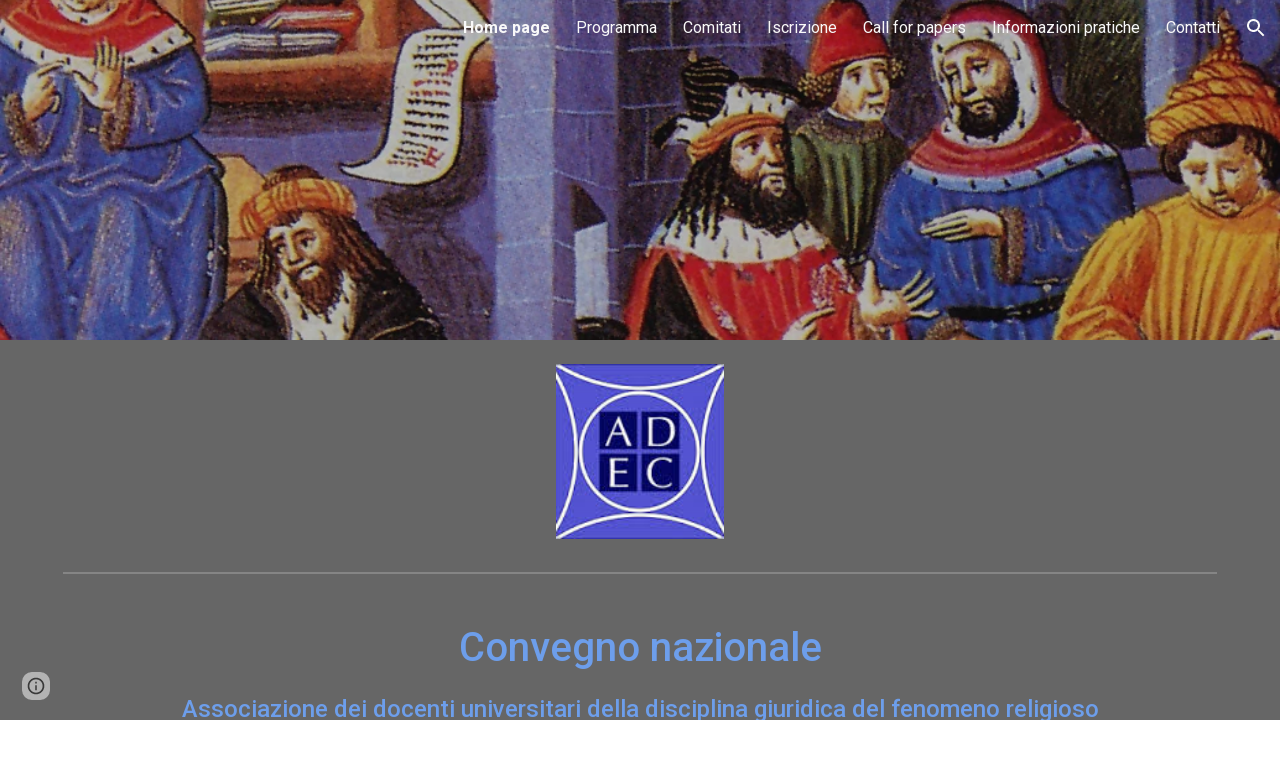

--- FILE ---
content_type: text/javascript; charset=UTF-8
request_url: https://www.gstatic.com/_/atari/_/js/k=atari.vw.en_US.A8h_Ji9J88s.O/am=AAgGEA/d=0/rs=AGEqA5lu2uMa6TssknW86Ou5iFGIwpkh4Q/m=sy3y,sy3z,sy41,sy44,fuVYe,sy46,sy48,sy49,CG0Qwb
body_size: 15464
content:
"use strict";this.default_vw=this.default_vw||{};(function(_){var window=this;
try{
_.bOa=function(a){return _.vp(a)};
}catch(e){_._DumpException(e)}
try{
_.cOa=function(a){return"number"===typeof a||a instanceof _.Tk||a instanceof _.kp};_.mC=function(a,c,e,f){c=new RegExp(c,String(f?"g":"")+"");for(f=0;0<=(f=e.indexOf("\\",f));)e=e.charCodeAt(f+1|0)==36?_.To(_.Mp(e,0,f))+"$"+_.To(_.wpa(e,f=f+1|0)):_.To(_.Mp(e,0,f))+_.To(_.wpa(e,f=f+1|0));return a.replace(c,e)};_.nC=function(a,c,e){a[c]=e!==void 0?e:null};_.oC=function(a,c){for(var e in a)c(e,a[e])};_.pC=function(a){var c=new _.oq;c.callback(a);return c};
}catch(e){_._DumpException(e)}
try{
var eOa,fOa,hOa,iOa;_.qC=function(a,c,e){a.Ss=_.ppa(c,e,1);return a};_.dOa=function(a,c){a.B=_.To(a.B)+_.To(c);return a};eOa=function(){};eOa.AG=!1;fOa=function(){return!0};hOa=function(a,c){var e=_.qC([!1],eOa,fOa);gOa(a,function(f,g){var h;return(h=c.B,h(f,g))?(e[0]=!0,1):0});return e[0]};iOa=function(a,c){var e=_.qC([!0],eOa,fOa);gOa(a,function(f,g){var h;return(h=c.B,h(f,g))?0:(e[0]=!1,1)});return e[0]};_.rC=function(){};_.F(_.rC,_.Ro);
_.rC.prototype.C=function(a){var c=_.sC(this,a);this.B.contains(c)||(this.B.B[c]=a)};_.rC.prototype.F=function(a){var c=this.B;a=_.sC(this,a);delete c.B[a]};_.rC.prototype.D=function(){this.B=jOa()};_.sC=function(a,c){_.Opa(c,"can't add null values");var e;return e=a.H,e(c)};_.rC.prototype.equals=function(a){return a!=null&&a instanceof _.rC?_.xp(a.B,this.B):!1};_.rC.prototype.af=function(){return _.yp(this.B)};_.rC.prototype.toString=function(){return this.B.toString()};var tC=function(){};
_.F(tC,_.rC);tC.prototype.C=function(a){_.rC.prototype.C.call(this,a)};tC.prototype.F=function(a){_.rC.prototype.F.call(this,a)};tC.prototype.D=function(){_.rC.prototype.D.call(this)};var kOa=function(a){var c=0,e;for(e in a)c++;return c},uC=function(){};_.F(uC,_.Ro);uC.prototype.forEach=function(a){var c=this.B,e;for(e in c)a(e,c[e])};var gOa=function(a,c){a=a.B;for(var e in a)if(c(e,a[e])==1)break};_.k=uC.prototype;_.k.Ob=function(){a:{for(a in this.B){var a=!1;break a}a=!0}return a};_.k.KS=function(){return kOa(this.B)};
_.k.toString=function(){var a=_.spa();a.B=_.To(a.B)+String.fromCharCode(123);this.forEach(function(c,e){_.Gp(_.dOa(_.Gp(_.Gp(a,c),"="),e),",")});return _.Gp(a,"}").toString()};_.k.af=function(){var a=this.B,c=0,e;for(e in a){var f=a[e];var g=e;f=(g==null?0:_.wp(g))^(f==null?0:_.yp(f));c+=f;c=~~c}return c};_.k.equals=function(a){if(_.So(a,this))return!0;if(!(a instanceof uC))return!1;a:{var c=this.B;a=a.B;var e=_.Rpa();if(kOa(c)!=kOa(a))c=!1;else{for(var f in c)if(!e(c[f],a[f])){c=!1;break a}c=!0}}return c};
_.k.get=function(a){return this.B[a]};_.k.contains=function(a){return typeof this.B[a]!="undefined"};_.k.some=function(a){return hOa(this,a)};_.k.every=function(a){return iOa(this,a)};_.k.TO=!0;var jOa=function(){var a=new uC;a.B=Object.create(null);return a},lOa=function(){};_.F(lOa,tC);var vC=function(){_.lq.call(this);this.B=!1;this.R=0;this.H=!1;this.D=0;_.mq(this);_.Opa(_.Xp,"HashFunction is required for the Javascript implementation");var a=new lOa;a.H=_.Xp;a.B=jOa();this.C=a;this.F=[];this.B=!1;this.R=0;this.H=!1;this.D=0};_.F(vC,_.lq);_.k=vC.prototype;_.k.start=function(a,c){this.stop();this.B=!0;this.R=a;this.H=c;mOa(this,a,this.D=this.D+1|0)};_.k.stop=function(){this.VW();this.B=!1;this.R=0;this.H=!1};_.k.isEnabled=function(){return this.B};
_.k.na=function(){this.B&&this.stop();_.lq.prototype.na.call(this);_.rC.prototype.D.call(this.C);this.F.length=0};_.k.VW=function(){};var nOa=function(){vC.call(this);this.I=0};_.F(nOa,vC);nOa.prototype.VW=function(){this.I!=0&&(clearTimeout(this.I),this.I=0)};var mOa=function(a,c,e){a.I=setTimeout(function(){if(a.B&&a.D==e){a.B=!1;var f=a.C.B.B,g=[],h;for(h in f)g.push(f[h]);if(a.F.length!=0){f=a.F;for(h=0;h<f.length;h++)_.rC.prototype.F.call(a.C,f[h]);a.F.length=0}for(f=0;f<g.length;f++)(0,g[f])(a);a.H&&(a.B=!0,mOa(a,a.R,a.D))}},c)};_.oOa=function(){return function(){return new nOa}};
}catch(e){_._DumpException(e)}
try{
_.q("fuVYe");
var pOa,tOa;pOa=function(a){a=a?a.gb():_.Ch().gb();return!!(a.visibilityState||a.mozVisibilityState||a.webkitVisibilityState||a.msVisibilityState)};_.sOa=function(a){return pOa(a)?new qOa(a):new rOa};tOa=function(){};_.F(tOa,_.Ro);var uOa=function(a,c){_.Pp(c);var e=a.C;e=e.B.contains(_.sC(e,c));_.Apa(!e,"Callback %s previously registered.",c);_.rC.prototype.C.call(a.C,c)},vOa,wOa,wC=0,xOa=function(){};xOa.AG=0;var yOa=function(){return!0},zOa=function(){this.B=this.C=0};_.F(zOa,_.Ro);
var AOa=function(a){var c=a.B*15525485+11,e=Math.floor(c*5.960464477539063E-8);a.C=(a.C*15525485+a.B*1502+e)%16777216;a.B=c-e*16777216;a=a.C*128+Math.floor(a.B*wOa[31]);a>=2147483648&&(a-=4294967296);return a},BOa=function(){BOa=function(){};vOa=_.sp([25],xOa,yOa);wOa=_.sp([33],xOa,yOa);wC=0;for(var a=1.52587890625E-5,c=32;c>=0;c=c-1|0)wOa[c]=a,a*=.5;a=1;for(c=24;c>=0;c=c-1|0)vOa[c]=a,a*=.5},COa=function(){BOa();var a=new zOa,c,e=(c=wC,wC=wC+1|0,c)+Date.now();c=_.vp(Math.floor(e*5.960464477539063E-8))&
16777215;e=_.vp(e-c*16777216);a.C=c^1502;a.B=e^15525485;return a};var xC=function(){DOa()},EOa;_.F(xC,_.Ro);
var FOa=function(){var a={afs:29314,amsp:29777,aolrp:30039,aome:30040,alc:29007,afmps:29008,awrhr:30029,awrof:30031,awrosc:30032,awrsr:30028,bco:29808,bcu:29809,ail:133658,cimgv:133706,"catch":30070,che:29704,chv:29010,cgcco:29814,cgccu:29815,caacmv:134074,caiv:30501,cbacmv:134075,ccv:29011,lccv:1337464,iccv:1337469,ccvv:1337471,ccml:133462,ceaef:30147,ciaf:133054,cistic:133055,cimtrc:133167,ciii:133064,cicv:133264,ciwordts:133274,cefwt:30097,cefr:30482,ciip:133063,ciorov:133273,woigc:133459,woicrs:133460,
woicrd:133461,cevv:133958,cegtqc:30098,cegtqmsc:30130,ceibc:30148,ceief:30159,ceiefa:30505,ceiep:30160,cemlt:30131,cetc:133918,ceoct:30834,cemct:30492,cesc:30178,cetti:133736,ceucti:30509,cewc:30141,cefrdfs:133272,cipotq:30804,ciqtgc:30805,ciwc:30803,citc:30806,cigbs:1337382,cicavow:1337383,cigbvae:1337384,cpbu:133078,cbt:133079,cipbdtq:30807,cfb:133077,cibdc:30808,cipfctq:30809,cifcc:30810,cims:30811,cofis:133076,cofmcc:30838,cq:29737,clt:29844,coe:29012,crt:29103,cov:29013,covm:133950,ccvm:133949,
covv:1337470,spls:1337465,icov:1337468,copy:29014,cms:29315,cje:133387,cjee:133389,cjes:133388,cjew:133390,cbf:30788,cc:30884,ds:1337529,cuep:133181,cukf:133650,cfmcjs:133661,crmcjs:133662,cwwbdtl:133665,cus:133182,cusp:1337543,cfmcd:30734,cfmcp:30735,cfblie:30752,csi:30958,cid:30736,cil:30123,cis:30124,isi:30873,isti:30874,clbam:30428,cmld:133300,coieaasi:133453,coic:133451,coifeob:133452,coifuob:1337397,coisic:133532,coittefiam:133445,coitteficnm:1337394,coittufiam:1337395,coittuficnm:1337396,coiufs:1337388,
cplfcf:30737,crmcd:30742,crmcp:30743,crb:30407,crvbf:30427,cre:30251,crhtps:30408,crhts:30409,crhrps:30410,crhrs:30411,cru:30252,ciucs:30300,cwfr:30142,cl:29685,cle:29684,cls:29683,cut:29016,dm:29017,drr:29507,dpmo:30047,dbs:133525,dbe:133526,dbl:133527,pdb:133524,dcco:30139,dxsco:30183,efi:29439,efit:134083,efim:133981,ewi:30904,esr:133660,editVerbalization:29787,etpaofttc:133147,easf:29267,edsdf:29272,edsil:29263,edsup:29264,eeas:29418,ees:29412,eisdf:29273,eisil:29265,eisup:29266,ews:29261,ezsdfar:29259,
emedfar:29664,eeot:30157,fbfimt:30155,fae:30167,fiabt:30154,fvvtlc:133967,fvitlc:133968,fbe:29020,fcca:29183,fcdm:29311,fmpdr:29296,fmpjy:29021,fmpl:29022,fmpr:29023,fr:29024,ndfl:29599,ndfp:29595,fmo:30398,fmpp:29380,fcoe:29025,gsdlvs:134049,gfertt:29248,gtrs:30707,hcatch:30092,hcatchp:30093,imglt:29282,ift:30990,imp:30397,imdt:30158,imgv:29283,isf:133336,isrr:134133,issf:133254,eor:133428,evv:133930,idbla:29027,idbodb:29028,idbrot:29029,idbrwt:29030,idbsla:29619,ifdld:29917,istl:29032,ibefefi:134087,
wimf:29316,jsac:29015,jsacs:30944,jsace:29080,jsai:134199,jsaist:134200,jsais:29033,lopil:134048,ltfappc:133864,ltfaptd:133865,ltisp:133878,ltia:133880,ltprc:133881,ltlfft:133891,ltilii:133886,ltilatl:133890,ltilvtl:133889,ltilvts:133887,ltilats:133888,ltiltls:133882,ltlfar:133902,lbb:29848,leim:134120,lm:29034,lj:29035,lje:29687,ljs:29686,lld:29841,leca:30110,lecav:30111,lsdw:1337548,lsderm:1337547,lsdocw:133815,lsdapqw:1337523,lsiw:1337524,lsi:29036,lsls:29504,lspqw:133816,lsredr:1337546,lsredw:1337545,
lsur:1337522,lac:29037,las:29038,cgbctgbc:30076,cgbfsp:30186,cgbp:30088,cgbsp:30177,cgbmcp:30176,cgbs:30077,cgbtgbcc:30089,clfr:30748,cs:29957,cscdmv:134084,csfr:30261,csotfr:30265,csms:30081,csmov:134076,csmv:30082,csucv:134085,cssp:30249,dd:30087,erc:30439,eru:30075,eu:30085,eufc:30883,mcbr:133588,mcdl:133543,mcdlt:133564,mad:29371,mlc:29039,mml:29497,mmr:29295,modelStateActionVerbalization:29788,nscms:134121,newChangesClientLoad:29043,newChangesFirstChunkLoad:29044,newChangesLoad:29045,newChangesServerLoad:29046,
omit:30173,opr:29505,ojl:29918,ojls:29983,ojle:29984,odscar:30931,odsgmi:30930,odsgsf:30932,odsgwi:30929,odstiw:30933,opv1iiweb:29539,opv1iiurl:29540,opv1iiphotos:29541,opv1iidrive:29542,opv1iiupload:29543,opv1iiwebcam:29544,opiiweb:29545,opiigif:133314,opiilms:133378,opiiurl:29546,opiiphotos:29547,opiidrive:29548,opiiupload:29549,opiiwebcam:29550,opiiuploadpd:29552,opriuploadpd:29553,odbc:29047,odbs:29049,pls:29920,pm:29050,paste:29051,ptt:134110,pbqc:29052,pqc:29053,pqct:29054,pqr:29508,pem:29055,
pi:30245,pmrcs:30246,pmrws:30247,pqrsfr:30869,pqs:30870,prc:30894,pgcpci:29658,qerowtt:30731,qexpbcbztt:30732,qezwtt:30733,qezwpwct:30816,qezwpwoct:30817,qizrt:30814,qis:30868,rm:29056,recaptchaLoadMain:30794,recaptchaReadyMain:30795,recaptchaGenerateTokenMain:30796,revHistAllTiles:29057,revHistAllTilesFirstBatch:30412,revHistDetTiles:29302,revHistDetTilesFirstBatch:30413,revHistInitialLoad:29059,revHistNamTiles:29318,revHistRestore:30414,revHistRestoreElement:30415,revHistServer:29060,revHistSingleTile:30416,
revHistSnapshot:29061,revHistTile:29062,rbsc:29675,srst:30163,sfr:29063,selectionChangeVerbalization:29789,slka:29064,sa:29303,sas:29304,saic:134042,scas:133773,sca:133774,slbc:29065,slbf:29066,slce:29067,slrm:29068,slrt:29069,sgbctgbc:30083,sgbs:30084,sgctr:30086,smatre:30967,smatrs:30966,smbr:29249,smc:29973,smf:29974,smsfie:133973,slms:29070,slmc:29071,slmi:29072,sml:29975,sms:29976,spbre:29250,spbrs:30973,cpeiud:133786,cpbje:133787,cpbi:133788,spe:29252,spprtd:133783,spefmc:133784,spafmc:133785,
sps:133789,spmsr:133800,spbtrs:133802,spbtr:133803,splap:133964,slpss:133351,sapss:133352,sazpss:133353,saepss:133354,sadapss:1337665,sadrvpss:1337666,sasdpss:1337667,shtrs:1337668,shtre:1337669,swcsfed:29509,swcsfes:29510,swffed:29511,swffes:29512,swidr:29513,swrcr:29798,swcscr:29799,swcr:29514,swcrlt:29578,swsle:29608,swslelt:29609,swsls:29601,swsf:29515,swst:29607,dswidl:29854,scpsf:30240,sciimf:30260,schsr:30034,scof:30035,scosc:30036,scrs:30221,els:30196,eatg:133311,ils:30314,ssete:30226,sserp:30227,
ssfe:29942,sserh:30228,sscsf:30090,ssphr:30091,ssp:30121,sccq:29738,scp:29739,scttc:29779,sctd:29740,sfmpp:29379,soa:29293,ttrml:133371,tet:29591,tml:133053,tmsu:29778,lcrmr:134276,tl:29073,uic:29584,uilcs:29586,uifcs:29588,fi:29587,urr:29506,vpdls:133911,vpdle:133912,vsd:30704,vwml:30756,wcb:30489,wceb:30490,wcib:133458,wcssb:30491,wccsb:133212,wffmpd:29499,wfm:29074,wfmm:29498,webfontsRender:29078,wpid:29985,yvcf:133289,fml:30837,disrt:43030,dalt:43031,dmps:43176,dcmth:43047,ddrt:43039,dde:43034,
dfrc:43037,dfrcfs:43168,dfrtrt:43060,dirc:43038,dircfs:43169,dldh:43046,dldhfs:43183,dml:43035,dpfrt:43059,ddr:43189,ddt:43190,dep:43186,drocr:43199,drot:43187,drcr:43198,drt:43188,dsd:43184,dsr:43185,dsprt:43036,dscat:43061,davmddp:43056,davmudp:43057,davmfdp:43058,dvmadv:43053,dvmfl:43052,dvmhd:43048,dvmhn:43049,dvmhp:43050,dvmla:43051,dvmrdv:43055,dvmudv:43054,dsabb:43062,dsrbb:43063,ddvtird:43065,disr:43180,dacl:43075,dac:43074,dact:43083,dacfrl:43077,dacfr:43076,dacfrt:43084,dacpc:43078,dcrdtdr:43079,
dcrdc:43080,dacps:43081,ilmlc:133267,scrwfdc:133102,ttvuc:133123,ilc:29031,umdcgc:133431,coemsagd:1337463,dggd:1337497,ct:1337512,ctafc:1337513,msg:134296,mfg:134297,msi:134298,mfi:134299,vsg:133940,vfg:133941,vsi:134021,vfi:134022,vstl:134031,vftl:134032,tbuc:134111,rfp:134131,ropfp:134135,csdt:134263,hcdt:134257,hpdt:134260};return a};xC.prototype.B=function(a){var c;if(c=_.Jp(a))c=a in EOa;if(c)a=EOa[a]|0;else{var e;_.cOa(a)?e=_.lp(a)?a:a instanceof _.Tk?_.td(a):a.Jm:e=null;a=e}return a};
var DOa=function(){DOa=function(){};EOa=FOa()};var HOa=function(){GOa()};_.F(HOa,_.Ro);
var IOa=function(){},JOa=function(){var a={applyBasicStyles:41002,applyParagraphStyle:41003,applyTextStyle:41004,backspace:41005,basicEdit:41006,basicEditFrameRate:41051,carriageReturn:41007,cursorMove:41008,cursorMoveFrameRate:41052,"delete":41009,deleteKey:41010,deleteSurroundingText:41034,docosacceptallsuggestions:41049,docosrejectallsuggestions:41050,documentMetricsComputation:41072,findAndReplaceAll:41079,insert:41011,keyEvent:41012,latencyAccuracyTest:41073,mutationScriptCommand:41013,redo:41014,
replace:41015,revert:41016,scrolling:41017,selectAll:41018,selection:41019,setComposingRegion:41033,setComposingText:41032,spellAutocorrectApplyCorrection:41091,spellAutocorrectHandleSuccessfulResponse:41092,spellAutocorrectOnFlush:41093,spellAutocorrectOnSelectionChange:41094,autocorrectUiHandlerOnSelectionChange:41104,tab:41020,typeChar:41022,undo:41023,htmlRenderModelToDocSlice:41083,htmlRenderModelToString:41084,htmlRenderUpdate:41125,htmlRenderRedraw:41126,htmlRenderUpdateOverlays:41127,findAndSelect:41141};
return a},GOa=function(){GOa=function(){};JOa();IOa()};var KOa=function(){DOa();new HOa};_.F(KOa,xC);KOa.prototype.B=function(a){return a in LOa?LOa[a]:xC.prototype.B.call(this,a)};
var yC={},LOa=(yC.apoml=53189,yC.apsid=53190,yC.cglt=53652,yC.efepi=53224,yC.emlt=53196,yC.egei=53223,yC.emv=53197,yC.hil=53452,yC.ifl=53337,yC.imgc=53195,yC.ipub=53361,yC.pub=53191,yC.navv=53192,yC.pgvi=53193,yC.scs=53328,yC.sismt=53326,yC.sisss=53327,yC.ses=54704,yC.gtoch=53321,yC.rtoc=53322,yC.pgcvi=53384,yC.tmsr=53396,yC.tcksr=53397,yC.tfksr=53398,yC["ipub-odl"]=53399,yC["ipub-ofl"]=53400,yC["ipub-odil"]=53401,yC["ipub-odhil"]=53402,yC["ipub-opsil"]=53404,yC["ipub-opil"]=53403,yC["atari-redraw"]=
53466,yC.tcn=53597,yC.itct=53625,yC.itfct=53626,yC.itpct=53627,yC.itrtd=53628,yC.itic=53640,yC.dtct=53661,yC.dtic=53662,yC.dtpc=54666,yC.dttf=54667,yC.aful=54694,yC.affl=54695,yC.mpul=54701,yC.rcdosd=54720,yC.ftfedr=54721,yC.rcdopd=54724,yC);var NOa=function(a){_.lq.call(this);MOa(this,a)};_.F(NOa,_.lq);var MOa=function(a,c){_.mq(a);OOa(a);if(c&&c.Tf()){a.C=c;var e=new _.Wq;a.ka(e);_.Xq(e,c.ED(),function(){_.aq(a.B)})}else a.C=null},OOa=function(a){a.D={};a.B={}};var zC=function(){_.lq.call(this);_.mq(this)};_.F(zC,_.lq);var POa=function(){this.C=this.D=this.B=0};_.F(POa,_.Ro);_.k=POa.prototype;_.k.OR=function(a,c){this.B=this.B+1|0;this.B==1&&(this.F=a);this.D+=c;this.C=Math.max(this.C,c)};_.k.QU=function(){return this.F};_.k.HU=function(){return this.B};_.k.ZU=function(){return this.D};_.k.xU=function(){return this.C};var ROa=function(){QOa();this.D=this.C=this.B=0},SOa;_.F(ROa,_.Ro);_.k=ROa.prototype;_.k.OR=function(a,c){this.B=this.B+1|0;var e;if(!(e=this.B==1)){e=this.B;var f=SOa;if(!(e>0))throw _.Yoa().B;if((e&(-e|0))==e)e=_.bOa(e*AOa(f)*4.656612873077393E-10);else{do{var g=AOa(f);var h=g%e}while(g-h+(e-1|0)<0);e=_.vp(h)}e=e==0}e&&(this.F=a);this.D+=c;this.C=Math.max(this.C,c)};_.k.QU=function(){return this.F};_.k.HU=function(){return this.B};_.k.ZU=function(){return this.D};_.k.xU=function(){return this.C};
var QOa=function(){QOa=function(){};SOa=COa()};var TOa=function(){this.B=this.D=0;this.C=!1};_.F(TOa,_.Ro);var AC=function(a,c,e,f,g,h,l,p){_.lq.call(this);this.D=this.F=this.R=!1;UOa(this,a,c,e,f,g,h,l,p)};_.F(AC,_.lq);var UOa=function(a,c,e,f,g,h,l,p,r){_.mq(a);a.F=!1;a.ha=c;a.aa=e;a.C={};a.R=_.qi(f,"elifss");a.H={};a.V=f;a.da=g;a.D=!0===l||_.qi(f,"eliir");a.ia=p?p:new tOa;a.I=new NOa(r);a.ka(a.I);a.D?a.B=null:(a.B=h(),a.ka(a.B),uOa(a.B,function(){a.eD()}))};
AC.prototype.log=function(a,c,e,f,g){a=this.aa.B(a);if(a!=null&&a!=0){a=_.vp(a);var h=f!=null?_.$r(f):new _.Ur;f=this.I;var l=h.B?h.B:new _.Ar,p=!(a in f.D);p&&(f.D[a]=!0);l=_.Ei(l,60,p);f.C&&((p=!(a in f.B)&&f.C.getState()==="visible")&&(f.B[a]=!0),l=_.Ei(l,61,p));_.Psa(h,l);if(!0===e){e=_.hpa();if(a in this.H&&this.H[a]>e)return;_.nC(this.H,a,e+36E5)}e=new TOa;f=this.da.I;e.D=a;e.B=c;e.C=f;e.F=h;!0===g?VOa(this,e.D,e.B,e.C,e.F,-1,-1,-1):(c=this.C[a],c||(c=this.R?new POa:new ROa,_.nC(this.C,a,c)),
c.OR(e,e.B));this.D&&this.eD()}};AC.prototype.IT=function(a,c){WOa(this,a,null);WOa(this,c,1);a=!!this.B&&this.B.isEnabled();XOa(this);a||this.eD()};
var WOa=function(a,c,e){for(var f in c){var g=a.aa.B(f);if(g!=null&&g!=0){var h=new _.Ur;if(e!=null){var l=h;var p=new _.Nr;p=_.Ki(p,7,e);_.Wr(l,p)}VOa(a,_.vp(g),c[f],!1,h,-1,-1,-1)}}},VOa=function(a,c,e,f,g,h,l,p){g=g?g:new _.Ur;var r=g.D;r||(r=new _.Nr);e=Math.round(e*1E3);isFinite(e)&&_.Ii(r,1,_.ud(_.Zk(e)));h!=-1&&_.Ji(r,4,h);l!=-1&&(h=Math.round(l*1E3),isFinite(h)&&_.Ii(r,5,_.ud(_.Zk(h))));p!=-1&&(p=Math.round(p*1E3),isFinite(p)&&_.Ii(r,6,_.ud(_.Zk(p))));p=g.B?g.B:new _.Ar;_.Ei(p,34,f);_.Psa(_.Wr(_.Vr(g,
41),r),p);a.ha.Va(c,_.Zr(g))};AC.prototype.eD=function(){if(this.F){for(var a=_.Zpa(this.C),c=0;c<a.length;c++){var e=a[c],f=e.QU();VOa(this,f.D,f.B,f.C,f.F,e.HU(),e.xU(),e.ZU())}this.clear()}};AC.prototype.clear=function(){this.C={}};AC.prototype.na=function(){_.lq.prototype.na.call(this)};AC.prototype.jO=function(){_.qi(this.V,"docs-rolibilc")&&XOa(this)};
var XOa=function(a){a.F=!0;if(!a.D&&a.B&&!a.B.isEnabled()){var c=_.iq(a.V,"lirim");a=a.B;var e=a.start,f;if(f=c!=null)f=isFinite(c);e.call(a,f&&_.vp(c)!=0?_.vp(c):6E4,!0)}};var rOa=function(a,c,e){a=a===void 0?"visible":a;c=c===void 0?!1:c;e=e===void 0?!1:e;zC.call(this);this.C=a;this.H=c;this.F=e;this.B=new _.Uq;this.ka(this.B);this.D=new _.Uq;this.ka(this.D)};_.F(rOa,zC);_.k=rOa.prototype;_.k.getState=function(){return this.C};_.k.Tf=function(){return this.H};_.k.hasFocus=function(){return this.F};_.k.ED=function(){return this.B};_.k.mU=function(){return this.D};_.k.hb=function(a){a!=this.C&&(this.C=a,this.B.dispatchEvent(null))};var YOa=document.mozVisibilityState?"mozvisibilitychange":document.webkitVisibilityState?"webkitvisibilitychange":document.msVisibilityState?"msvisibilitychange":"visibilitychange";var qOa=function(a){zC.call(this);this.B=a||_.Ch();this.C=new _.Tg(this);this.C.listen(this.B.gb(),YOa,this.Wga);if(a=this.B.getWindow())this.C.listen(a,"focus",this.jV),this.C.listen(a,"blur",this.jV);this.F=new _.Uq;this.ka(this.F);this.D=new _.Uq;this.ka(this.D)};_.F(qOa,zC);_.k=qOa.prototype;_.k.getState=function(){var a=(a=this.B)?a.gb():_.Ch().gb();return a.visibilityState||a.mozVisibilityState||a.webkitVisibilityState||a.msVisibilityState||"visible"};_.k.Tf=function(){return pOa(this.B)};
_.k.hasFocus=function(){var a;return((a=this.B.gb())==null?void 0:a.hasFocus())||!1};_.k.Wga=function(){this.ED().dispatchEvent(null)};_.k.jV=function(){this.mU().dispatchEvent(null)};_.k.na=function(){_.Vd(this.C);zC.prototype.na.call(this)};_.k.ED=function(){return this.F};_.k.mU=function(){return this.D};_.BC=function(a){_.ro.call(this);var c=this;this.B=null;if(_.qu(a.appContext.configuration))this.Of(_.hi(this,{appContext:{N$:_.tla}}).then(function(f){c.B=f.appContext.N$.C();c.B.jO()}));else{var e=_.dq();this.Of(_.hi(this,{service:{gz:_.vu}}).then(function(f){f=f.service.gz.B;var g=new KOa,h=_.sOa(new _.vm(a.service.window.gb()));c.ka(h);c.B=new AC(f,g,e,a.appContext.Wo,_.oOa(),null,null,h);c.B.jO()}))}};_.F(_.BC,_.to);
_.BC.la=function(){return{appContext:{configuration:_.co,Wo:_.es},service:{flags:_.uu,window:_.rz}}};_.bg(_.Axa,_.BC);
_.u();
}catch(e){_._DumpException(e)}
try{
var $Oa,DC,aPa,cPa,dPa,ePa,bPa,ZOa,hPa,fPa,gPa;$Oa=function(a,c){var e;return(e=a[ZOa])!=null?e:a[ZOa]=c(a)};DC=function(a){for(var c=1,e=a.length,f=a[e-1];f==="="||f===".";f=a[--e-1]);f=e-4;for(var g=0;g<f;)c=a.charCodeAt(g)+31*c|0,c=a.charCodeAt(g+1)+31*c|0,c=a.charCodeAt(g+2)+31*c|0,c=a.charCodeAt(g+3)+31*c|0,g+=4;for(;g<e;)c=a.charCodeAt(g++)+31*c|0;return c};aPa=function(a){return DC(_.Xba(a))};
cPa=function(a){for(var c=0,e=a.length,f=0;f<e;f++){var g=a[f];if(f===e-1&&g!=null&&typeof g==="object"&&g.constructor===Object)for(var h in g)!Number.isNaN(+h)&&(c=c+bPa(g[h])|0);else c=c+bPa(g)|0}return c*17|0};dPa=function(a){return cPa(a.X)};ePa=function(a){return cPa([].concat(_.Ye(a.entries())))};
bPa=function(a){if(a==null)return 0;switch(typeof a){case "boolean":return a?fPa:gPa;case "string":return DC(a);case "object":if(Array.isArray(a))return cPa(a);if(a[_.zb]===_.Ab)return _.Db(a)?$Oa(a,dPa):dPa(a);if(a&&typeof a==="object"&&a.Gja===_.Bka)return a.Bq&2?$Oa(a,ePa):ePa(a);if(a instanceof _.Fb)return $Oa(a,aPa)}return DC(String(a))};_.EC=function(a){a=bPa(a);var c;var e=(c=hPa)!=null?c:hPa=1;return a+e|0};ZOa=_.sb(void 0,"ijhc");fPa=DC("1");gPa=DC("0");
}catch(e){_._DumpException(e)}
try{
_.FC=function(a,c,e){return _.Zc(a,c,_.ac,e,void 0,_.bc)};_.GC=function(a){isFinite(a)&&(a=String(a));return typeof a==="string"?/^\s*-?0x/i.test(a)?parseInt(a,16):parseInt(a,10):NaN};_.HC=function(){this.B=0};_.F(_.HC,_.Ro);_.k=_.HC.prototype;_.k.name=function(){return this.C!=null?this.C:""+this.B};_.k.ordinal=function(){return this.B};_.k.equals=function(a){return _.So(this,a)};_.k.af=function(){return _.Ro.prototype.af.call(this)};_.k.toString=function(){return this.name()};_.jPa=function(){};
_.F(_.jPa,_.cp);var kPa=function(){};_.F(kPa,_.cp);_.IC=function(){var a=new kPa;_.Yo(a);_.$o(a,Error(a));return a};_.JC=function(a){var c=a;return function(){if(c){var e=c;c=null;e()}}};_.KC=function(){};_.F(_.KC,_.Ro);_.KC.prototype.Va=function(){};_.lPa=function(a,c,e){_.Op(!a.isEnabled(),"Cannot use callOnce on an already running timer");_.Pp(c);var f=a.C;f=f.B.contains(_.sC(f,c));_.Apa(!f,"Callback %s previously registered.",c);_.rC.prototype.C.call(a.C,c);a.F.push(c);a.start(e,!1)};
}catch(e){_._DumpException(e)}
try{
_.q("CG0Qwb");
var nPa=function(a){return mPa[a]||(mPa[a]=new _.Tk(a,a<0?-1:0))},pPa=function(a){switch(typeof a){case "bigint":return a=BigInt.asUintN(64,a),new _.Tk(Number(BigInt.asUintN(32,a)),Number(BigInt.asUintN(32,a>>BigInt(32))));case "number":if(!Number.isFinite(a))break;return _.Zk(a);case "string":try{return oPa(a)}catch(c){}break;case "object":if(a instanceof _.Tk)return a}return _.Yk},LC=function(a){var c=pPa(a).toString();a=Number(a);return Number.isSafeInteger(a)?a:c},qPa=function(a){switch(a){case "bluetooth":return 1;
case "cellular":return 2;case "ethernet":return 3;case "mixed":return 4;case "none":return 5;case "other":return 6;case "unknown":return 9;case "wifi":return 7;case "wimax":return 8;default:return 10}},rPa=function(a){switch(a){case "2g":return 2;case "3g":return 3;case "4g":return 4;case "slow-2g":return 1;default:return 5}},sPa=function(a){a=a.toLowerCase();if(a.startsWith("h2")||a.startsWith("http/2"))return 2;if(a.startsWith("h3")||a.startsWith("http/3"))return 10;switch(a){case "hq":return 3;
case "http/1.1":return 1;case "spdy/1":return 4;case "spdy/2":return 5;case "spdy/3":return 6;default:return 7}},MC=function(a,c){_.kk(a.B,2);_.Ki(a.B,2,c)},NC=function(a){this.X=_.A(a)};_.F(NC,_.C);var tPa=function(a){this.X=_.A(a)};_.F(tPa,_.C);var uPa=function(a){this.X=_.A(a)};_.F(uPa,_.C);var OC=function(a){this.X=_.A(a)};_.F(OC,_.C);var PC=function(a){this.X=_.A(a)};_.F(PC,_.C);var vPa=function(a){this.X=_.A(a)};_.F(vPa,_.C);
var oPa=function(a,c){if(a.charAt(0)=="-")return _.Vk(oPa(a.substring(1),c));var e=parseInt(a,c||10);if(e<=9007199254740991)return new _.Tk(e%4294967296|0,e/4294967296|0);if(a.length==0)throw Error("Z");if(a.indexOf("-")>=0)throw Error("$`"+a);c=c||10;if(c<2||36<c)throw Error("X`"+c);e=_.Zk(Math.pow(c,8));for(var f=_.Yk,g=0;g<a.length;g+=8){var h=Math.min(8,a.length-g),l=parseInt(a.substring(g,g+h),c);h<8?f=f.multiply(_.Zk(Math.pow(c,h))).add(_.Zk(l)):(f=f.multiply(e),f=f.add(_.Zk(l)))}return f},
mPa={},QC=function(a){a|=0;return-128<=a&&a<128?nPa(a):new _.Tk(a,a<0?-1:0)},RC=function(a){this.B=a};_.F(RC,_.Ro);RC.prototype.Lc=function(){var a;return a=this.B,a()};var SC=function(a,c){return a.indexOf(c.toString())!=-1},TC=function(){this.F=0};_.F(TC,_.Ro);TC.prototype.B=function(){return(this.F+1|0)<this.H.length};TC.prototype.C=function(){if(!this.B())throw _.IC().B;var a=this.H,c=this.F=this.F+1|0;return a[c]};
TC.prototype.D=function(){var a=new _.jPa;_.Zo(a,"remove");_.$o(a,Error(a));throw a.B;};var wPa=function(a){return new RC(function(){var c=new TC;c.F=-1;c.H=a;return c})},xPa=function(){this.F=0};_.F(xPa,TC);xPa.prototype.D=function(){this.H.splice(this.F,1);this.F=this.F-1|0};
var yPa=function(a){return new RC(function(){var c=new xPa;c.F=-1;c.H=a;return c})},zPa=function(a){_.vq();a=_.oqa.exec(a);for(var c=[],e=0;e<=7;e=e+1|0)!a||a.length<=e||a[e]==null?c.push(null):c.push(a[e]);return c},APa,UC=function(){};_.F(UC,_.Ro);UC.prototype.mark=function(){};UC.prototype.D=function(){};var BPa=function(){BPa=function(){};APa=new UC},CPa=function(){this.B={};this.C={}};_.F(CPa,_.Ro);var VC=function(a,c,e){this.D=a;this.C=c;this.F=e};_.F(VC,_.Ro);
VC.prototype.B=function(a){var c=new CPa;WC(this,c,"tl",a,"el");this.setInterval(c,"lj",a,"sjl","ejl");this.setInterval(c,"cje",a,"cjes","cjee");WC(this,c,"cjee",a,"cjee");WC(this,c,"cjes",a,"cjes");this.setInterval(c,"cjew",a,"sjl","cjes");WC(this,c,"jsacs",a,"sac");this.setInterval(c,"jsac",a,"sac","eac");WC(this,c,"jsace",a,"eac");WC(this,c,"jsaist",a,"sjsai");this.setInterval(c,"jsai",a,"sjsai","ejsai");this.setInterval(c,"dbl",a,"sdb","edb");this.setInterval(c,"pdb",a,"cle","sdb");this.setInterval(c,
"slka",a,"sasl","easl");this.setInterval(c,"fmpjy",a,"sfpjy","efpjy");this.setInterval(c,"fr",a,"sfr","efr");this.setInterval(c,"mad",a,"smad","emad");this.setInterval(c,"cl",a,"cls","cle");this.setInterval(c,"ojl",a,"ojls","ojle");this.setInterval(c,"clbam",a,"sclb","mlc");WC(this,c,"cfblie",a,"cfblie");WC(this,c,"csi",a,"csi");this.setInterval(c,"leim",a,"seiml","eeiml");WC(this,c,"alc",a,"alc");WC(this,c,"afmps",a,"afmps");WC(this,c,"jsais",a,"jsais");WC(this,c,"che",a,"che");XC(this,c,"chv",a,
"chv","dchv");XC(this,c,"cov",a,"cov","dcov");WC(this,c,"spls",a,"spls");WC(this,c,"icov",a,"icov");WC(this,c,"covv",a,"covv");WC(this,c,"crt",a,"crt");WC(this,c,"dbs",a,"sdb");WC(this,c,"dbe",a,"edb");WC(this,c,"odbs",a,"odbs");WC(this,c,"odbc",a,"odbc");WC(this,c,"las",a,"las");WC(this,c,"lac",a,"lac");WC(this,c,"lsi",a,"lsi");WC(this,c,"lsls",a,"lsls");WC(this,c,"opr",a,"opr");WC(this,c,"urr",a,"urr");WC(this,c,"drr",a,"drr");WC(this,c,"pqr",a,"pqr");WC(this,c,"pbqc",a,"pbqc");WC(this,c,"pqc",
a,"pqc");WC(this,c,"mlc",a,"mlc");WC(this,c,"mmr",a,"mmr");XC(this,c,"coe",a,"coe","dcoe");WC(this,c,"fbe",a,"fbe");WC(this,c,"fmpl",a,"fmpl");WC(this,c,"fmpdr",a,"fmpdr");WC(this,c,"fmpr",a,"fmpr");XC(this,c,"fcoe",a,"fcoe","dfcoe");WC(this,c,"imgv",a,"imgv");WC(this,c,"istl",a,"istl");WC(this,c,"webfontsRender",a,"webfontsRender");WC(this,c,"cwfr",a,"cwfr");XC(this,c,"ccv",a,"ccv","dccv");WC(this,c,"lccv",a,"lccv");WC(this,c,"iccv",a,"iccv");WC(this,c,"ccvv",a,"ccvv");WC(this,c,"wfm",a,"wfm");WC(this,
c,"soa",a,"soa");WC(this,c,"ttrml",a,"ttrml");WC(this,c,"sfmpp",a,"sfmpp");WC(this,c,"cle",a,"cle");WC(this,c,"cls",a,"cls");WC(this,c,"lje",a,"ejl");WC(this,c,"ljs",a,"sjl");WC(this,c,"ifdld",a,"ifdld");WC(this,c,"ojls",a,"ojls");WC(this,c,"ojle",a,"ojle");WC(this,c,"wpid",a,"wpid");WC(this,c,"ilmlc",a,"ilmlc");WC(this,c,"eor",a,"eor");WC(this,c,"vpdls",a,"vpdls");WC(this,c,"vpdle",a,"vpdle");WC(this,c,"cevv",a,"cevv");WC(this,c,"evv",a,"evv");YC(this,c,"clt",a.clt);YC(this,c,"lm",a.ml);YC(this,
c,"mml",a.mml);YC(this,c,"dm",a.md);YC(this,c,"pem",a.mpe);YC(this,c,"pm",a.mp);YC(this,c,"rm",a.mr);YC(this,c,"cms",a.cms);YC(this,c,"wimf",a.wimf);YC(this,c,"fmpp",a.fmpp);YC(this,c,"tet",a.tet);YC(this,c,"uic",a.uic);YC(this,c,"fi",a.fi);YC(this,c,"uifcs",a.uifcs);YC(this,c,"uilcs",a.uilcs);YC(this,c,"slbf",a.slbf);YC(this,c,"slrm",a.slrm);YC(this,c,"slrt",a.slrt);YC(this,c,"scrwfdc",a.scrwfdc);YC(this,c,"spbre",a.spbre);YC(this,c,"spbrs",a.spbrs);YC(this,c,"slbc",a.slbc);YC(this,c,"smatre",a.smatre);
YC(this,c,"smatrs",a.smatrs);YC(this,c,"smbr",a.smbr);YC(this,c,"slce",a.slce);YC(this,c,"smc",a.smc);YC(this,c,"sgbctgbc",a.sgbctgbc);YC(this,c,"sgbs",a.sgbs);YC(this,c,"sgctr",a.sgctr);YC(this,c,"smf",a.smf);YC(this,c,"smsfie",a.smsfie);YC(this,c,"slms",a.slms);YC(this,c,"slmc",a.slmc);YC(this,c,"slmi",a.slmi);YC(this,c,"sml",a.sml);this.setInterval(c,"cpeiud",a,"cpeiuds","cpeiude");this.setInterval(c,"cpbje",a,"cpbjes","cpbjee");this.setInterval(c,"cpbi",a,"cpbis","cpbie");YC(this,c,"spe",a.spe);
YC(this,c,"spprtd",a.spprtd);YC(this,c,"spefmc",a.spefmc);YC(this,c,"spafmc",a.spafmc);YC(this,c,"sps",a.sps);YC(this,c,"spmsr",a.spmsr);YC(this,c,"spbtrs",a.spbtrs);this.setInterval(c,"spbtr",a,"spbtrs","spbtre");YC(this,c,"splap",a.splap);YC(this,c,"slpss",a.slpss);YC(this,c,"sapss",a.sapss);YC(this,c,"sazpss",a.sazpss);YC(this,c,"saepss",a.saepss);YC(this,c,"sadapss",a.sadapss);YC(this,c,"sadrvpss",a.sadrvpss);YC(this,c,"sasdpss",a.sasdpss);YC(this,c,"sa",a.sa);YC(this,c,"sas",a.sas);YC(this,c,
"saic",a.saic);YC(this,c,"sca",a.sca);YC(this,c,"scas",a.scas);YC(this,c,"shtrs",a.shtrs);YC(this,c,"shtre",a.shtre);YC(this,c,"swcsfed",a.swcsfed);YC(this,c,"swcsfes",a.swcsfes);YC(this,c,"swffed",a.swffed);YC(this,c,"swffes",a.swffes);YC(this,c,"swidr",a.swidr);YC(this,c,"swrcr",a.swrcr);YC(this,c,"swcscr",a.swcscr);YC(this,c,"swcr",a.swcr);YC(this,c,"swcrlt",a.swcrlt);YC(this,c,"swsle",a.swsle);YC(this,c,"swslelt",a.swslelt);YC(this,c,"swsls",a.swsls);YC(this,c,"swsf",a.swsf);YC(this,c,"swst",
a.swst);YC(this,c,"dswidl",a.dswidl);YC(this,c,"gfertt",a.gfertt);var e=c.B,f=c.C;"fmpl"in f&&"afmps"in f&&"fr"in e&&ZC(this,e,"fcca",f.fmpl-f.afmps-e.fr);e=c.B;f=c.C;"fmpr"in f&&"fmpdr"in f&&ZC(this,e,"fcdm",f.fmpr-f.fmpdr);e=c.B;f=c.C;if("pqc"in f&&"pbqc"in f&&"mmr"in f){var g=Math.max(f.pqc,Math.max(f.pbqc,"soa"in f?f.soa:0)),h=f.mmr;ZC(this,e,"wfmm",Math.max(h-g,0));"fmpdr"in f&&"mml"in e&&(f=f.fmpdr-Math.max(g,h+e.mml),f=Math.max(f,0),ZC(this,e,"wffmpd",f))}a=a.pls;this.C&&a!=null&&(e=this.C,
e=e.responseStart>0?e.responseStart:e.responseEnd,e>0&&ZC(this,c.B,"pls",a-e));return c};var ZC=function(a,c,e,f){if(f!=null){if(isNaN(f)){a=a.F;var g=_.dp("Latency variable "+_.To(e)+" is NaN");a.log(g,null,!1)}else isNaN(f)||isFinite(f)||(a=a.F,g=_.dp("Latency variable "+_.To(e)+" is infinite"),a.log(g,null,!1));c[e]=f}},YC=function(a,c,e,f){ZC(a,c.B,e,f)},XC=function(a,c,e,f,g,h){"dlod"in f?WC(a,c,e,f,h):WC(a,c,e,f,g)},WC=function(a,c,e,f,g){f=f[g];ZC(a,c.C,e,f!=null?f-a.D:null)};
VC.prototype.setInterval=function(a,c,e,f,g){g=e[g];e=e[f];ZC(this,a.B,c,g!=null&&e!=null?g-e:null)};var DPa=_.rd(_.Pr);_.Fb.prototype.equals=function(a){return _.xka(this,a)};_.Fb.prototype.af=function(){return _.EC(this)};var EPa=Symbol();_.Gc.prototype.equals=function(a){return a instanceof _.Gc?_.zba(this,a):!1};_.Gc.prototype.af=function(){return _.EC(this)};_.C.prototype.equals=function(a){return _.Fk(this,a)};_.C.prototype.af=function(){return _.EC(this)};var FPa=function(a,c){for(a=a.Lc();a.B();){var e=a.C();c(e)}};var GPa=function(a,c,e){VC.call(this,c!=null?c.responseStart:a,c,new _.as(e))};_.F(GPa,VC);GPa.prototype.B=function(a){var c=VC.prototype.B.call(this,a);WC(this,c,"navv",a,"navv");WC(this,c,"emv",a,"emv");WC(this,c,"ifl",a,"ifl");WC(this,c,"hil",a,"hil");return c};var HPa=function(){this.B=0};_.F(HPa,_.HC);var IPa=new HPa;IPa.C="ALL";IPa.B=1;var JPa=function(a,c,e,f,g,h){this.W=!1;this.B={};this.L=a;this.B.ilc=!0;if(g)for(a=this.B,g=wPa(g).Lc();g.B();){var l=g.C();a[l]=!0}this.H=new _.KC;this.aa=c;this.D=f;this.R=e;this.C=h};_.F(JPa,_.Ro);
var LPa=function(a){if(!("ilc"in a.B))throw _.ip("Should not pass a condition that MemoryMonitor isn't waiting for.").B;_.Zp(a.B,"ilc");_.$p(a.B)&&_.tq(a.R.B(),function(){a.F&&(KPa(a),a.W=!0)})},MPa=function(a,c){var e=new _.Ur;a.I&&a.I.B(e,IPa);if(a.D){var f=_.Yj(c,OC,1);if(!_.Db(f,f.X[_.ub]|0)){var g=f[EPa];g&&_.yba(g,f)?f=g:(g=_.Mc(f),f=f[EPa]=g)}f&&(f=_.zc(f),g=a.D.getSize(),f=_.Ji(f,16,g|0),g=a.D.B(),f=_.Ji(f,17,g|0),f=_.Mc(f),_.bk(c,OC,1,f))}a.C&&(f=new vPa,g=a.C.B(),f=_.Ji(f,1,g|0),g=a.C.Ml(),
f=_.Ei(f,2,g),f=_.Mc(f),_.bk(c,vPa,27,f));c=_.Mc(c).Hb();c=DPa(c);e.I=c;e=_.Zr(_.Vr(e,19));a.H.Va(33E3,e)},KPa=function(a){NPa(a.F,new OPa(function(c){if(c){c=c.clone();_.Ji(c,22,18E5);MPa(a,c);PPa(a);var e;_.lPa((e=a.aa,e()),function(){KPa(a)},18E5)}}))},PPa=function(a){_.hq(a.L,"docs-emmda")&&QPa(a.V,function(c){if(c){var e=new _.Pr;_.Ji(e,22,18E5);_.Ji(e,20,a.F.B|0);var f=new tPa,g=LC(QC(c.D|0));_.Ii(f,1,g);g=c.B;for(var h=0;h<g.length;h++){var l,p=g[h],r=c.C,w=l=new uPa,x=LC(QC(p.D|0));_.Ii(w,
1,x);w=p.C;for(x=0;x<w.length;x++){var z=l,B=RPa(w[x],r,p.B);_.FC(z,2,B.D())}p=p.F;for(r=0;r<p.length;r++)_.Zc(l,3,_.rc,p[r],void 0,_.tc);l=_.Mc(l);_.fd(f,2,uPa,l)}c=_.Mc(f);_.bk(e,tPa,25,c);MPa(a,e)}})};var OPa=function(a){this.B=a};_.F(OPa,_.Ro);var WPa=function(a){var c=SPa;if(a==null)return c;a|=0;TPa||(TPa=_.qC([SPa,UPa],$C,VPa));return(a=TPa[a])?a:c};var $C=function(){this.F=this.B=0},TPa;_.F($C,_.HC);var XPa=function(a,c,e){var f=new $C;f.C=a;f.B=c;f.F=e;return f};$C.prototype.D=function(){return this.F};var VPa=function(a){return a instanceof $C},SPa=XPa("UNDEFINED_COMPONENT_NAME",0,0),UPa=XPa("MEET",1,1);var YPa=function(a,c){FPa(c,function(e){_.fd(a,15,PC,e)})};var ZPa=function(){this.F=this.B=0};_.F(ZPa,_.HC);var aD=function(a,c,e){var f=new ZPa;f.C=a;f.B=c;f.F=e;return f};ZPa.prototype.D=function(){return this.F};
var $Pa=aD("MAIN",1,1),aQa=aD("COMPANION_CALENDAR",3,3),bQa=aD("COMPANION_KEEP",4,4),cQa=aD("COMPANION_MAPS",5,5),dQa=aD("COMPANION_TASKS",6,6),eQa=aD("CONTACTS",7,7),fQa=aD("ONEPICK",8,8),gQa=aD("BOTGUARD_STRICT_CSP",9,9),hQa=aD("OFFLINE_IFRAME",10,10),iQa=aD("CLIENTS_PROXY",11,11),jQa=aD("CLIENTS_LSC_INVALIDATION",12,12),kQa=aD("CLIENT_CHANNEL",13,13),lQa=aD("ABOUT_BLANK",14,14),mQa=aD("OTHER_ATTRIBUTION",15,15),nQa=aD("EMPTY_ATTRIBUTION",16,16),oQa=aD("PUNCH_VIEWER",17,17),pQa=aD("OTHER_ATTRIBUTION_NON_URL",
18,18),qQa=aD("CALCWORKER",19,19);var rQa=function(){this.B=0};_.F(rQa,_.Ro);var NPa=function(a,c){sQa(a.D,function(e){a.B=a.B+1|0;var f=null;if(e){f=new _.Pr;_.Ji(f,20,a.B|0);var g=f,h=tQa(e);_.bk(g,OC,1,h);a.C&&(g=a.C,h=new uQa(e.B-g.B|0,e.C-g.C|0,e.D-g.D|0,e.F-g.F|0,e.H-g.H|0,vQa(e.I,g.I)),g=f,h=tQa(h),_.bk(g,OC,23,h))}a.C=e;e=f?_.Mc(f):null;f=c.B;f(e)})};var uQa=function(a,c,e,f,g,h){this.B=a;this.C=c;this.D=e;this.F=f;this.H=g;this.I=h};_.F(uQa,_.Ro);
var vQa=function(a,c){var e=wQa(a),f=wQa(c),g=[];_.oC(e,function(h,l){if(h in f){h=f[h];_.Hp(_.I(l,2),_.I(h,2));var p=new PC;var r=WPa(_.qk(l,1));p=_.Ki(p,1,r.D());r=_.I(l,2);p=_.Ei(p,2,r);r=_.mk(l,3)-_.mk(h,3)|0;p=_.Ji(p,3,r|0);l=_.mk(l,4)-_.mk(h,4)|0;l=_.Ji(p,4,l|0);l=_.Mc(l);g.push(l)}else g.push(l)});_.oC(f,function(h,l){if(!(h in e)){h=new PC;var p=WPa(_.qk(l,1));h=_.Ki(h,1,p.D());p=_.I(l,2);h=_.Ei(h,2,p);p=Math.imul(-1,_.mk(l,3));h=_.Ji(h,3,p|0);l=Math.imul(-1,_.mk(l,4));l=_.Ji(h,4,l|0);l=_.Mc(l);
g.push(l)}});return g},wQa=function(a){for(var c={},e=0;e<a.length;e=e+1|0){var f=a[e],g=c,h=WPa(_.qk(f,1)).toString();_.Yp(g,h,f)}return c},tQa=function(a){var c=new OC;_.Ji(c,4,Math.round(a.B/1024)|0);_.Ji(c,5,Math.round(a.C/1024)|0);_.Ji(c,6,Math.round(a.D/1024)|0);var e=LC(QC(a.B|0));_.Ii(c,8,e);e=LC(QC(a.C|0));_.Ii(c,9,e);e=LC(QC(a.D|0));_.Ii(c,10,e);_.Ji(c,13,Math.round(a.F/1024)|0);_.Ji(c,14,Math.round(a.H/1024)|0);YPa(c,yPa(a.I));return _.Mc(c)};var xQa=function(a,c,e,f){this.D=a;this.C=c;this.F=e;this.B=f};_.F(xQa,_.Ro);
var RPa=function(a,c,e){if(a.length==0)return nQa;if(a==="about:blank")return lQa;if(_.So(c,a))return $Pa;c=zPa(a);a=c[3];a==null&&(a="");_.Lp(a,"www.")&&(a=_.mC(a,"www.","",!1));var f="docs.google.com";e.length!=0&&(e=zPa(e)[3],f=e==null?null:decodeURI(e),_.Lp(f,"www.")&&(f=_.mC(f,"www.","",!1)));e=f;c=c[5];c==null&&(c="");if(_.So(a,e)||a.length==0){if(_.Kp(c,"/bscframe"))return gQa;if(SC(c,"/picker"))return fQa;if(SC(c,"offline/iframeapi"))return hQa;if(SC(c,"/present")||SC(c,"/localpresent"))return oQa;
if(SC(c,"calcworkerhost_core")||SC(c,"calcworker_j2cl_core"))return qQa}if(SC(c,"/companion")){if(a==="calendar.google.com")return aQa;if(a==="keep.google.com")return bQa;if((a==="google.com"||_.Kp(a,".google.com"))&&SC(c,"maps"))return cQa;if(a==="tasks.google.com")return dQa}if(a==="contacts.google.com")return eQa;if(_.Kp(a,".client-channel.google.com"))return kQa;if(_.Kp(a,".google.com")){if(SC(c,"static/proxy.html"))return iQa;if(SC(c,"/invalidation/lcs"))return jQa}return a.length==0?pQa:mQa};var yQa=function(a,c,e){this.D=a;this.B=c;this.C=e};_.F(yQa,_.Ro);var zQa=function(a,c,e){_.Df.call(this);this.W=a;this.B=this.R=this.L=this.D=this.F=this.H=this.C=null;if(a=c||_.ma.navigator.connection){this.C=a.type||null;this.H=a.effectiveType||null;if(c=a.downlinkMax)this.F=c;(c=a.downlink)&&c<2147483647&&(this.D=c);if(c=a.rtt)this.L=c;c=a.saveData;c!==void 0&&(this.R=c);this.B=!1;c=new _.Tg(this);c.rb(a,"change",this.V);this.ka(c)}this.I=null;(e=e||_.ma.performance)&&e.getEntriesByType&&(e=e.getEntriesByType("navigation"),e.length>0&&(this.I=e[0].nextHopProtocol||
null))};_.F(zQa,_.Df);zQa.prototype.V=function(){this.B=!0};var BQa=function(a,c){_.Df.call(this);var e=this;this.C=a;c||(c=_.sOa(),this.ka(c));this.H=c;this.B=this.D=this.H.getState();this.F=0;this.I=new _.Wq;this.ka(this.I);_.Xq(this.I,this.H.ED(),function(){return AQa(e)})};_.F(BQa,_.Df);var AQa=function(a){var c=a.B;a.B=a.H.getState();a.B!=c&&a.F++};var CQa=function(a){this.D=a;this.C=_.nza;this.B=!1};CQa.prototype.get=function(){if(this.B)throw Error("De");this.B=!0;try{var a=this.C.get("GFE_RTT");this.C.remove("GFE_RTT","/",".docs.google.com")}catch(c){_.wr(this.D,c)}return _.GC(a?a:null)};var bD=function(a,c,e,f,g){g=g===void 0?!1:g;_.Df.call(this);this.F=new BQa(a);this.ka(this.F);this.C=new zQa(a);this.ka(this.C);this.B=c;this.H=e;this.D=f||null;this.I=g};_.F(bD,_.Df);
bD.prototype.R=function(){var a=this.F;a.H.Tf()&&(AQa(a),a.F==0?a.B=="visible"?MC(a.C,2):a.B=="hidden"&&MC(a.C,1):a.F==1?a.D=="visible"&&a.B=="hidden"?MC(a.C,6):a.D=="hidden"&&a.B=="visible"&&MC(a.C,7):a.F>1&&(a.D=="visible"?MC(a.C,8):a.D=="hidden"&&MC(a.C,9)));a=this.C;var c=new NC,e=!1;a.C&&(_.Ki(c,1,qPa(a.C)),e=!0);a.H&&(_.Ki(c,3,rPa(a.H)),e=!0);a.F!==null&&(e=Math.round(a.F*1E3/25),isFinite(e)&&e%1==0&&e>=-2147483648&&e<=2147483647&&_.Ji(c,4,e),e=!0);a.D!==null&&(_.Ji(c,5,Math.round(a.D*1E3/25)),
e=!0);a.L!==null&&(_.Ji(c,6,Math.round(a.L/25)),e=!0);a.R!==null&&(_.Ei(c,8,a.R),e=!0);a.I&&(_.Ki(c,7,sPa(a.I)),e=!0);if(e){e=a.W;_.Tj(e.B,NC,72);var f;if(f=_.xk(c,4))f=_.dc(_.Rj(c,4)),f=(f==null?null:_.Ep(_.vp(f))).Gk(),f=(f|0)!==f;f&&_.Sj(c,4);_.bk(e.B,NC,72,c)}a.B!==null&&(c=a.W,a=a.B,_.ik(c.B,73),_.Ei(c.B,73,a));this.D&&this.D.B();a=(new CQa(this.H)).get();c={};return isNaN(a)?{}:(c.gfertt=a,c)};
bD.prototype.L=function(){var a=this,c=_.ha();this.I&&c.isActive()?c.yB(_.ot.IDLE,_.JC(function(){return LPa(a.B)})):LPa(this.B)};var DQa=function(){};_.F(DQa,_.Ro);DQa.prototype.B=function(){return _.pC(null)};var EQa=function(){};EQa.prototype.B=function(){var a=new _.oq,c=_.ha();c.isActive()?c.yB(_.ot.IDLE,_.JC(function(){a.callback(null)})):a.callback(null);return a};var FQa=function(){this.B=new Set;this.C=0};FQa.prototype.mark=function(a){this.C>=299&&this.D();performance.mark(a);this.B.add(a);++this.C};FQa.prototype.D=function(){this.B.forEach(function(a){performance.clearMarks(a)});this.B.clear();this.C=0};var GQa=function(a){this.C=a;this.B=[]},sQa=function(a,c){if(_.ma.performance&&_.ma.performance.memory){var e=_.ma.performance.memory;if(e.totalJSHeapSize==0)c(null);else{for(var f=[],g=[],h=e.totalJSHeapSize,l=e.usedJSHeapSize,p={},r=0;r<a.B.length;p={iJ:void 0},r++)p.iJ=a.B[r],p=p.iJ.C(2E3).then(function(w){return function(x){if(x!=null){var z=f.push,B=w.iJ;var D=new PC;B=B.B();D=_.Ki(D,1,B);D=_.Ei(D,2,x.Dia);D=_.Ji(D,3,Math.round(x.zpa/1024));D=_.Ji(D,4,Math.round(x.Qpa/1024));D=_.Mc(D);z.call(f,
D);x.Dia&&(h+=x.zpa,l+=x.Qpa)}}}(p)),g.push(p);_.Gl(g).then(function(){c(new uQa(e.jsHeapSizeLimit,e.totalJSHeapSize,e.usedJSHeapSize,h,l,f))})}}else c(null)},QPa=function(a,c){if(_.ma.performance&&_.ma.performance.measureUserAgentSpecificMemory)try{_.ma.performance.measureUserAgentSpecificMemory({Mva:!0}).then(function(e){if(e&&e.bytes&&e.breakdown){for(var f=[],g=_.y(e.breakdown),h=g.next();!h.done;h=g.next())h=h.value,h.bytes&&h.attribution&&h.types&&f.push(new xQa(h.bytes,h.attribution,h.types,
a.C));c(new yQa(e.bytes,f,window.location.href))}else c(null)},function(){c(null)})}catch(e){c(null)}else c(null)};_.cD=function(a){_.ro.call(this);this.B=a.appContext.Wo;this.C=a.appContext.zd;var c=_.dq(),e=_.ma.DOCS_timing,f=new GPa(e.sl,_.ma.performance?_.ma.performance.timing:null,this.C);var g=g===void 0?_.oOa():g;var h=h===void 0?null:h;var l=l===void 0?[]:l;var p=p===void 0?null:p;var r=_.qi(c,"docs-emraffi")?new EQa:new DQa;g=new JPa(c,g,r,h,l,p);h=a.appContext.IJ;p=new bD(h,g,this.C);l=a.appContext.configuration;r=_.qu(l)?_.ju(l.Xe())==3?HQa:IQa:JQa;l=a.service.performance.B;this.B.initialize(e,this.C,
r,l,f,p);e=this.B;f=_.ma.performance!==void 0&&_.ma.performance.mark!==void 0?new FQa:(BPa(),APa);e.L=f;h.PN(this.B.F.D*1E3);l.D=a.service.qja.B;a=a.service.gz.B;c=new GQa(_.jq(c,"app_url"));g.V=c;e=new rQa;e.B=0;e.D=c;g.F=e;g.H=a;c=this.B;c.H=!0;_.cs(c)};_.F(_.cD,_.to);_.cD.la=function(){return{appContext:{configuration:_.co,IJ:"dalib",zd:_.Go,Wo:_.es},service:{flags:_.uu,gz:_.lC,performance:_.CC,qja:_.BC}}};
var KQa=["imgv","cov"],JQa=KQa.concat(["ifl","hil","navv"]),IQa=KQa.concat("emv che chv fcoe webfontsRender navv".split(" ")),HQa=KQa.concat(["che","chv","fcoe"]);_.bg(_.xu,_.cD);
_.u();
}catch(e){_._DumpException(e)}
}).call(this,this.default_vw);
// Google Inc.
